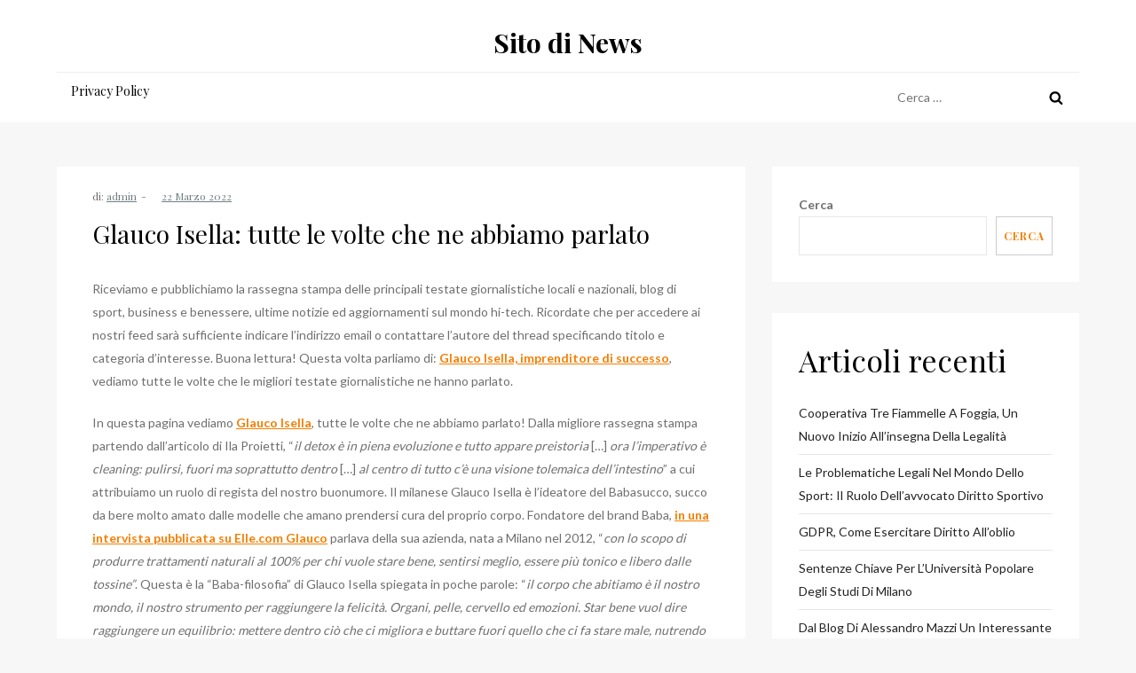

--- FILE ---
content_type: text/css
request_url: https://dundonaldbluebelljfc.com/wp-content/themes/blog-tales/style.css?ver=6.9
body_size: 9924
content:
/*!
Theme Name: Blog Tales
Theme URI: https://www.kantipurthemes.com/downloads/blog-tales
Author: Kantipur Themes
Author URI: https://www.kantipurthemes.com/
Description: Blog Tales is a simple blogging wordpress theme that can be used for blog sites like fashion blog, lifestyle blog, travel blog, nature blog, food blog etc.
Version: 1.1
Requires at least: 5.1
Requires PHP: 5.6
Tested up to: 5.8
License: GNU General Public License v2 or later
License URI: http://www.gnu.org/licenses/gpl-2.0.html
Text Domain: blog-tales
Tags: custom-background, custom-logo, custom-menu, featured-images, threaded-comments, translation-ready, one-column, two-columns, custom-header, blog, entertainment, portfolio

This theme, like WordPress, is licensed under the GPL.
Use it to make something cool, have fun, and share what you've learned with others.

Blog Tales is based on Underscores https://underscores.me/, (C) 2012-2017 Automattic, Inc.
Underscores is distributed under the terms of the GNU GPL v2 or later.

Normalizing styles have been helped along thanks to the fine work of
Nicolas Gallagher and Jonathan Neal https://necolas.github.io/normalize.css/
*/

/*--------------------------------------------------------------
>>> TABLE OF CONTENTS:
----------------------------------------------------------------
# Normalize
# Typography
# Elements
# Forms
# Navigation
	## Links
	## Menus
# Accessibility
# Alignments
# Clearings
# Widgets
# Content
	## Posts and pages
	## Comments
# Infinite scroll
# Media
	## Captions
	## Galleries
--------------------------------------------------------------*/
/*--------------------------------------------------------------
# Normalize
--------------------------------------------------------------*/
/* normalize.css v8.0.0 | MIT License | github.com/necolas/normalize.css */

/* Document
	 ========================================================================== */

/**
 * 1. Correct the line height in all browsers.
 * 2. Prevent adjustments of font size after orientation changes in iOS.
 */

html {
	line-height: 1.15; /* 1 */
	-webkit-text-size-adjust: 100%; /* 2 */
}

/* Sections
	 ========================================================================== */

/**
 * Remove the margin in all browsers.
 */

body {
	margin: 0;
}

.boxed-layout,
.frame-layout {
	background-color: #eee;
}

.boxed-layout #page,
.frame-layout #page {
    width: 90%;
    max-width: 1600px;
    margin: 0 auto;
    box-shadow: 0 0 15px rgba(0, 0, 0, 0.10);
    background-color: #f4f4f4;
}

.frame-layout #page {
	margin: 50px auto;
}

/**
 * Correct the font size and margin on `h1` elements within `section` and
 * `article` contexts in Chrome, Firefox, and Safari.
 */

h1.entry-title {
	font-size: 2em;
	margin: 0.67em 0;
}

h1 {
	font-size: 38px;
}

h2 {
	font-size: 34px;
}

h3 {
	font-size: 28px;
}

h4 {
	font-size: 24px;
}

h5 {
	font-size: 22px;
}

h6 {
	font-size: 16px;
}

/* Grouping content
	 ========================================================================== */

/**
 * 1. Add the correct box sizing in Firefox.
 * 2. Show the overflow in Edge and IE.
 */

hr {
	box-sizing: content-box; /* 1 */
	height: 0; /* 1 */
	overflow: visible; /* 2 */
}

/**
 * 1. Correct the inheritance and scaling of font size in all browsers.
 * 2. Correct the odd `em` font sizing in all browsers.
 */

pre {
	font-family: monospace, monospace; /* 1 */
	font-size: 1em; /* 2 */
}

/* Text-level semantics
	 ========================================================================== */

/**
 * Remove the gray background on active links in IE 10.
 */

a {
	background-color: transparent;
}

/**
 * 1. Remove the bottom border in Chrome 57-
 * 2. Add the correct text decoration in Chrome, Edge, IE, Opera, and Safari.
 */

abbr[title] {
	border-bottom: none; /* 1 */
	text-decoration: underline; /* 2 */
	text-decoration: underline dotted; /* 2 */
}

/**
 * Add the correct font weight in Chrome, Edge, and Safari.
 */

b,
strong {
	font-weight: bolder;
}

/**
 * 1. Correct the inheritance and scaling of font size in all browsers.
 * 2. Correct the odd `em` font sizing in all browsers.
 */

code,
kbd,
samp {
	font-family: monospace, monospace; /* 1 */
	font-size: 1em; /* 2 */
}

/**
 * Add the correct font size in all browsers.
 */

small {
	font-size: 80%;
}

/**
 * Prevent `sub` and `sup` elements from affecting the line height in
 * all browsers.
 */

sub,
sup {
	font-size: 75%;
	line-height: 0;
	position: relative;
	vertical-align: baseline;
}

sub {
	bottom: -0.25em;
}

sup {
	top: -0.5em;
}

/* Embedded content
	 ========================================================================== */

/**
 * Remove the border on images inside links in IE 10.
 */

img {
	border-style: none;
}

/* Forms
	 ========================================================================== */

/**
 * 1. Change the font styles in all browsers.
 * 2. Remove the margin in Firefox and Safari.
 */

button,
input,
optgroup,
select,
textarea {
	font-family: inherit; /* 1 */
	font-size: 100%; /* 1 */
	line-height: 1.15; /* 1 */
	margin: 0; /* 2 */
}

/**
 * Show the overflow in IE.
 * 1. Show the overflow in Edge.
 */

button,
input { /* 1 */
	overflow: visible;
}

/**
 * Remove the inheritance of text transform in Edge, Firefox, and IE.
 * 1. Remove the inheritance of text transform in Firefox.
 */

button,
select { /* 1 */
	text-transform: none;
}

/**
 * Correct the inability to style clickable types in iOS and Safari.
 */

button,
[type="button"],
[type="reset"],
[type="submit"] {
	-webkit-appearance: button;
}

/**
 * Remove the inner border and padding in Firefox.
 */

button::-moz-focus-inner,
[type="button"]::-moz-focus-inner,
[type="reset"]::-moz-focus-inner,
[type="submit"]::-moz-focus-inner {
	border-style: none;
	padding: 0;
}

/**
 * Restore the focus styles unset by the previous rule.
 */

button:-moz-focusring,
[type="button"]:-moz-focusring,
[type="reset"]:-moz-focusring,
[type="submit"]:-moz-focusring {
	outline: 1px dotted ButtonText;
}

/**
 * Correct the padding in Firefox.
 */

fieldset {
	padding: 0.35em 0.75em 0.625em;
}

/**
 * 1. Correct the text wrapping in Edge and IE.
 * 2. Correct the color inheritance from `fieldset` elements in IE.
 * 3. Remove the padding so developers are not caught out when they zero out
 *		`fieldset` elements in all browsers.
 */

legend {
	box-sizing: border-box; /* 1 */
	color: inherit; /* 2 */
	display: table; /* 1 */
	max-width: 100%; /* 1 */
	padding: 0; /* 3 */
	white-space: normal; /* 1 */
}

/**
 * Add the correct vertical alignment in Chrome, Firefox, and Opera.
 */

progress {
	vertical-align: baseline;
}

/**
 * Remove the default vertical scrollbar in IE 10+.
 */

textarea {
	overflow: auto;
}

/**
 * 1. Add the correct box sizing in IE 10.
 * 2. Remove the padding in IE 10.
 */

[type="checkbox"],
[type="radio"] {
	box-sizing: border-box; /* 1 */
	padding: 0; /* 2 */
}

/**
 * Correct the cursor style of increment and decrement buttons in Chrome.
 */

[type="number"]::-webkit-inner-spin-button,
[type="number"]::-webkit-outer-spin-button {
	height: auto;
}

/**
 * 1. Correct the odd appearance in Chrome and Safari.
 * 2. Correct the outline style in Safari.
 */

[type="search"] {
	-webkit-appearance: textfield; /* 1 */
	outline-offset: -2px; /* 2 */
}

/**
 * Remove the inner padding in Chrome and Safari on macOS.
 */

[type="search"]::-webkit-search-decoration {
	-webkit-appearance: none;
}

/**
 * 1. Correct the inability to style clickable types in iOS and Safari.
 * 2. Change font properties to `inherit` in Safari.
 */

::-webkit-file-upload-button {
	-webkit-appearance: button; /* 1 */
	font: inherit; /* 2 */
}

/* Interactive
	 ========================================================================== */

/*
 * Add the correct display in Edge, IE 10+, and Firefox.
 */

details {
	display: block;
}

/*
 * Add the correct display in all browsers.
 */

summary {
	display: list-item;
}

/* Misc
	 ========================================================================== */

/**
 * Add the correct display in IE 10+.
 */

template {
	display: none;
}

/**
 * Add the correct display in IE 10.
 */

[hidden] {
	display: none;
}

/*--------------------------------------------------------------
# Typography
--------------------------------------------------------------*/
body,
button,
input,
select,
optgroup,
textarea {
	color: #6f6f6f;
	font-size: 14px;
	line-height: 26px;
	font-family: 'Lato', sans-serif;
}

h1, h2, h3, h4, h5, h6 {
	margin: 0 0 16px;
    line-height: 1.4;
	clear: both;
	color: #000;
	font-weight: 400;
	font-family: 'Playfair Display', serif;
}

p {
	margin: 0 0 1.5em;
}

p:last-child {
	margin: 0;
}

dfn, cite, em, i {
	font-style: italic;
}

blockquote {
	margin: 0 1.5em;
    padding: 15px;
}

address {
	margin: 0 0 1.5em;
}

pre {
	background: #eee;
	font-family: "Courier 10 Pitch", Courier, monospace;
	font-size: 15px;
	font-size: 0.9375rem;
	line-height: 1.6;
	margin-bottom: 1.6em;
	max-width: 100%;
	overflow: auto;
	padding: 1.6em;
}

code, kbd, tt, var {
	font-family: Monaco, Consolas, "Andale Mono", "DejaVu Sans Mono", monospace;
	font-size: 15px;
	font-size: 0.9375rem;
}

abbr, acronym {
	border-bottom: 1px dotted #666;
	cursor: help;
}

mark, ins {
	background: #fff9c0;
}

big {
	font-size: 125%;
}

/*--------------------------------------------------------------
# Elements
--------------------------------------------------------------*/
html {
	box-sizing: border-box;
}

*,
*:before,
*:after {
	/* Inherit box-sizing to make it easier to change the property for components that leverage other behavior; see https://css-tricks.com/inheriting-box-sizing-probably-slightly-better-best-practice/ */
	box-sizing: inherit;
}

body {
	background: #f7f7f7;
    overflow-x: hidden;
}

hr {
	background-color: #ccc;
	border: 0;
	height: 1px;
	margin-bottom: 1.5em;
}

ul, ol {
	margin: 0 0 1.5em 0;
    padding-left: 1.5em;
}

ul {
	list-style: disc;
}

ol {
	list-style: decimal;
}

li > ul,
li > ol {
	margin-bottom: 0;
	margin-left: 1.5em;
}

dt {
	font-weight: bold;
}

dd {
	margin: 0 1.5em 1.5em;
}

img {
	height: auto;
	max-width: 100%;
	display: inline-block;
    vertical-align: middle;
}

figure {
	margin: 1em 0;
	/* Extra wide images within figure tags don't overflow the content area. */
}

table {
	margin: 0 0 1.5em;
	width: 100%;
  	border-collapse: collapse;
}

table, td, th {  
  border: 1px solid #ddd;
  text-align: left;
}

th, td {
  padding: 15px;
}

/*--------------------------------------------------------------
# Forms
--------------------------------------------------------------*/
button,
input[type="button"],
input[type="reset"],
input[type="submit"],
.btn,
.reply a {
	position: relative;
    background-color: transparent;
    font-size: 12px;
    line-height: 42px;
    font-weight: 600;
    color: #f47e00;
    border: 1px solid #f47e00;
    text-transform: uppercase;
    letter-spacing: 0.10em;
    display: inline-block;
    vertical-align: middle;
    padding: 11px 18px;
    line-height: 1.3;
    cursor: pointer;
    border-radius: 0;
    font-family: 'Playfair Display', serif;
    -webkit-transition: all 0.3s cubic-bezier(0.4, 0, 1, 1);
    -moz-transition: all 0.3s cubic-bezier(0.4, 0, 1, 1);
    -ms-transition: all 0.3s cubic-bezier(0.4, 0, 1, 1);
    -o-transition: all 0.3s cubic-bezier(0.4, 0, 1, 1);
    transition: all 0.3s cubic-bezier(0.4, 0, 1, 1);
}

button:hover,
input[type="button"]:hover,
input[type="reset"]:hover,
input[type="submit"]:hover,
.btn:hover,
.btn:focus,
.reply a:hover,
.reply a:focus {
	background-color: #f47e00;
    color: #fff;
}

button:active, 
button:focus,
input[type="button"]:active,
input[type="button"]:focus,
input[type="reset"]:active,
input[type="reset"]:focus,
input[type="submit"]:active,
input[type="submit"]:focus {
	background-color: #f47e00;
    color: #fff;
    outline: thin dotted;
}

input[type="text"],
input[type="email"],
input[type="url"],
input[type="password"],
input[type="search"],
input[type="number"],
input[type="tel"],
input[type="range"],
input[type="date"],
input[type="month"],
input[type="week"],
input[type="time"],
input[type="datetime"],
input[type="datetime-local"],
input[type="color"],
textarea {
	color: #666;
    border: 1px solid #e7e7e7;
    padding: 8px 12px;
    border-radius: 0;
    display: inline-block;
    vertical-align: middle;
}

input[type="text"]:focus,
input[type="email"]:focus,
input[type="url"]:focus,
input[type="password"]:focus,
input[type="search"]:focus,
input[type="number"]:focus,
input[type="tel"]:focus,
input[type="range"]:focus,
input[type="date"]:focus,
input[type="month"]:focus,
input[type="week"]:focus,
input[type="time"]:focus,
input[type="datetime"]:focus,
input[type="datetime-local"]:focus,
input[type="color"]:focus,
textarea:focus {
	color: #111;
	outline: thin dotted;
	border-color: #f47e00;
}

select {
	border: 1px solid #ccc;
}

select:focus {
    outline: thin dotted;
}

textarea {
	width: 100%;
}

/*--------------------------------------------------------------
# Navigation
--------------------------------------------------------------*/
/*--------------------------------------------------------------
## Links
--------------------------------------------------------------*/
a {
	color: #f47e00;
}

a:hover, 
a:focus, 
a:active {
	color: #000;
}

a:focus {
	outline: thin dotted;
}

a:hover, 
a:active {
	outline: 0;
}

/*--------------------------------------------------------------
## Underline Links
--------------------------------------------------------------*/
#masthead a,
#footer-widgets ul li a,
#secondary ul li a {
	text-decoration: none;
}

/*--------------------------------------------------------------
## Menus
--------------------------------------------------------------*/
#masthead {
    background-color: #fff;
    position: relative;
    z-index: 10;
}

.site-branding {
    padding: 15px 0;
    text-align: center;
    border-bottom: 1px solid #eee;
}

.site-branding-logo {
    margin: 15px 0;
}

.site-branding-logo img {
    max-height: 125px;
    width: auto;
}

.site-title {
    font-size: 24px;
    margin: 0 0 2px;
    line-height: 1.2;
    font-weight: 600;
    font-family: 'Playfair Display', serif;
}

.site-title a {
	color: #000;
}

.site-title a:hover,
.site-title a:focus {
	color: #f47e00; 
}

.site-description {
    margin: 0;
    color: #000;
    font-size: 16px;
    font-family: 'Playfair Display', serif;
}

.navigation-menu .search-form {
    position: absolute;
    float: right;
    top: 0;
    right: 0;
}

.navigation-menu .search-form input[type="search"] {
	width: 100%;
    border: none;
    padding: 15px 55px 15px 10px;
}

.navigation-menu .search-form .search-submit {
    border: none;
    position: absolute;
    top: 0;
    right: 0;
    height: 56px;
}

.navigation-menu {
	display: block;
	width: 100%;
	position: relative;
}

.navigation-menu ul {
	display: none;
	list-style: none;
	margin: 0;
	padding-left: 0;
}

ul.nav-menu {
    border-top: 1px solid rgba(0, 0, 0, 0.10);
    clear: both;
}

.navigation-menu .nav-menu ul {
	display: none;
}

.navigation-menu ul ul {
    padding-left: 20px;
}

.navigation-menu li {
	position: relative;
	-webkit-transition: all 0.1s ease-in-out;
    -moz-transition: all 0.1s ease-in-out;
    -ms-transition: all 0.1s ease-in-out;
    -o-transition: all 0.1s ease-in-out;
    transition: all 0.1s ease-in-out;
}

.navigation-menu a {
	font-size: 14px;
	display: block;
    padding: 10px 0;
    color: #000;
    border-bottom: 1px solid rgba(0, 0, 0, 0.10);
    font-weight: 500;
    font-family: 'Playfair Display', serif;
}

.navigation-menu .nav-menu > li > a {
	text-transform: uppercase;
}

.navigation-menu .nav-menu > li:last-child > a {
    border-bottom: none;
}

#site-navigation.navigation-menu .nav-menu > a {
    text-transform: uppercase;
}

.navigation-menu li.current-menu-item > a,
.navigation-menu .nav-menu > li:hover > a,
.navigation-menu .nav-menu > li.focus > a,
.navigation-menu .nav-menu > li > a:hover,
.navigation-menu .nav-menu > li > a:focus {
    color: #f47e00;
}

.navigation-menu li a svg {
    display: none;
    fill: #949393;
    margin-left: 5px;
}

.navigation-menu a:hover,
.navigation-menu a:focus,
.navigation-menu li:hover > a {
	color: #f47e00;
}

.navigation-menu .nav-menu > li > a:hover svg,
.navigation-menu .nav-menu > li > a:focus svg,
.navigation-menu .nav-menu > li:hover > a svg {
	fill: #f47e00;
}

.menu-toggle,
.navigation-menu.toggled ul {
	display: block;
}

.menu-toggle {
    margin: 0 auto;
    padding: 12px 15px;
    line-height: 28px;
    color: #f47e00;
    width: 100%;
    font-size: 14px;
    border: none;
    float: left;
    width: auto;
    position: relative;
    z-index: 1;
}

.menu-toggle:hover,
.menu-toggle:focus {
    background-color: transparent;
    color: #f47e00;
}

.menu-toggle svg {
	fill: #f47e00;
	width: 20px;
	height: 20px;
}

.menu-toggle .icon-close,
.menu-toggle.active .icon-bars {
    display: none;
}

.menu-toggle.active .icon-close {
    display: inline-block;
}

.primary-menu-label {
    display: none;
}

.dropdown-toggle {
    position: absolute;
    top: 0;
    right: 0;
    width: 50px;
    height: 48px;
    padding: 0;
    border-radius: 0;
    background-color: transparent;
    border: none;
}

svg {
    width: 16px;
    height: 16px;
    display: inline-block;
    vertical-align: middle;
}

.site-main .comment-navigation, 
.site-main .posts-navigation, 
.site-main .post-navigation {
	margin: 1.5em 0;
    background-color: #fff;
    padding: 15px 25px;
}

.comment-navigation .nav-previous,
.posts-navigation .nav-previous,
.post-navigation .nav-previous {
	float: left;
	width: 50%;
}

.comment-navigation .nav-next,
.posts-navigation .nav-next,
.post-navigation .nav-next {
	float: right;
	text-align: right;
	width: 50%;
}

.site-main .comment-navigation a, 
.site-main .posts-navigation a, 
.site-main .post-navigation a {
	color: #000;
}

.site-main .comment-navigation a:hover, 
.site-main .posts-navigation a:hover, 
.site-main .post-navigation a:hover,
.site-main .comment-navigation a:focus, 
.site-main .posts-navigation a:focus, 
.site-main .post-navigation a:focus {
	color: #f47e00;
}

.nav-subtitle {
    display: block;
}

.nav-previous .nav-title-icon-wrapper {
    margin-right: 10px;
}

.nav-next .nav-title-icon-wrapper {
    margin-left: 10px;
}

.navigation.pagination .page-numbers {
    width: 40px;
    height: 40px;
    display: inline-block;
    background-color: #fff;
    border: 1px solid rgba(0, 0, 0, 0.10);
    text-align: center;
    line-height: 40px;
    margin-right: 5px;
    color: #000;
}

.navigation.pagination .page-numbers.prev svg,
.navigation.pagination .page-numbers.next svg {
	position: relative;
	top: -2px;
}

.navigation.pagination .page-numbers.current,
.navigation.pagination .page-numbers:hover,
.navigation.pagination .page-numbers:focus {
    background-color: #f47e00;
    border-color: #f47e00;
    color: #fff;
}

.navigation.pagination .page-numbers.prev:hover svg,
.navigation.pagination .page-numbers.next:hover svg,
.navigation.pagination .page-numbers.prev:focus svg,
.navigation.pagination .page-numbers.next:focus svg {
	fill: #fff;
}

.post-navigation .nav-previous a:hover svg,
.post-navigation .nav-previous a:focus svg,
.post-navigation .nav-next a:hover svg,
.post-navigation .nav-next a:focus svg {
    fill: #f47e00;
}

.navigation.pagination {
    margin-top: 50px;
    text-align: center;
}

/*--------------------------------------------------------------
# Accessibility
--------------------------------------------------------------*/
/* Text meant only for screen readers. */
.screen-reader-text {
	border: 0;
	clip: rect(1px, 1px, 1px, 1px);
	clip-path: inset(50%);
	height: 1px;
	margin: -1px;
	overflow: hidden;
	padding: 0;
	position: absolute !important;
	width: 1px;
	word-wrap: normal !important; /* Many screen reader and browser combinations announce broken words as they would appear visually. */
}

.screen-reader-text:focus {
	background-color: #f1f1f1;
	border-radius: 3px;
	box-shadow: 0 0 2px 2px rgba(0, 0, 0, 0.6);
	clip: auto !important;
	clip-path: none;
	color: #21759b;
	display: block;
	font-size: 14px;
	font-size: 0.875rem;
	font-weight: bold;
	height: auto;
	left: 5px;
	line-height: normal;
	padding: 15px 23px 14px;
	text-decoration: none;
	top: 5px;
	width: auto;
	z-index: 100000;
	/* Above WP toolbar. */
}

/* Do not show the outline on the skip link target. */
#content[tabindex="-1"]:focus {
	outline: 0;
}

/*--------------------------------------------------------------
# Alignments
--------------------------------------------------------------*/
.alignleft {
	display: inline;
	float: left;
	margin-right: 1.5em;
}

.alignright {
	display: inline;
	float: right;
	margin-left: 1.5em;
}

.aligncenter {
	clear: both;
	display: block;
	margin-left: auto;
	margin-right: auto;
}

/*--------------------------------------------------------------
# Clearings
--------------------------------------------------------------*/
.clear:before,
.clear:after,
.entry-content:before,
.entry-content:after,
.comment-content:before,
.comment-content:after,
.site-header:before,
.site-header:after,
.site-content:before,
.site-content:after,
.site-footer:before,
.site-footer:after,
.container:before,
.container:after,
.site-main .comment-navigation:before, 
.site-main .posts-navigation:before, 
.site-main .post-navigation:before,
.site-main .comment-navigation:after, 
.site-main .posts-navigation:after, 
.site-main .post-navigation:after,
.blog-archive:before,
.blog-archive:after {
	content: "";
	display: table;
	table-layout: fixed;
}

.clear:after,
.entry-content:after,
.comment-content:after,
.site-header:after,
.site-content:after,
.site-footer:after,
.container:before,
.container:after,
.site-main .comment-navigation:before, 
.site-main .posts-navigation:before, 
.site-main .post-navigation:before,
.site-main .comment-navigation:after, 
.site-main .posts-navigation:after, 
.site-main .post-navigation:after,
.blog-archive:before,
.blog-archive:after {
	clear: both;
}

/*--------------------------------------------------------------
# Widgets
--------------------------------------------------------------*/
.widget {
	position: relative;
	margin: 0 0 1.5em;
	/* Make sure select elements fit in widgets. */
}

.widget:last-child {
	margin-bottom: 0;
}

.widget select {
	max-width: 100%;
	width: 100%;
	padding: 10px;
}

.widget_search form.search-form {
    position: relative;
}

.widget_search input[type="search"] {
	width: 100%;
}

.widget_search input[type="submit"] {
    position: absolute;
    top: 0;
    right: 0;
    margin: 0;
    padding: 8px 15px;
    background-color: #f47e00;
    color: #fff;
    line-height: 28px;
    font-size: 12px;
}

.widget_search input[type="submit"]:hover,
.widget_search input[type="submit"]:focus {
    border-color: #444;
    background-color: #444;
	color: #fff;
}

.widget ul {
    list-style: none;
    padding: 0;
    margin: 0;
}

.widget ul ul {
    padding-left: 1em;
}

#secondary .widget {
    background-color: #fff;
    padding: 30px;
}

#secondary .widget:not(:last-child),
#footer-widgets .widget:not(:last-child) {
    margin-bottom: 35px;
}

#secondary ul li,
#footer-widgets ul li {
    border-bottom: 1px solid #e7e7e7;
    display: block;
    padding: 7px 0;
}

#secondary ul li:last-child,
#footer-widgets ul li:last-child {
	border-bottom: none;
}

#secondary ul li a,
#footer-widgets ul li a {
    display: inline-block;
    text-transform: capitalize;
}

#footer-widgets ul li {
    border-bottom-color: rgba(255, 255, 255, 0.15);
}

#secondary a {
	color: #232323;
}

#secondary a:hover,
#secondary a:focus {
	color: #f47e00;
}

.tagcloud a {
    font-size: 16px !important;
    color: #717e81 !important;
    border: 1px solid rgba(0, 0, 0, 0.10);
    padding: 5px 10px;
    line-height: 1;
    display: inline-block;
    margin-right: 5px;
    margin-bottom: 5px;
}

.tagcloud a:hover,
.tagcloud a:focus {
    background-color: #f47e00;
    border-color: #f47e00;
    color: #fff !important;
}

.widget_recent_entries span {
    display: block;
}

.wp-block-latest-comments__comment-author, 
.wp-block-latest-comments__comment-link {
	font-weight: 400;
}

/*--------------------------------------------------------------
# Content
--------------------------------------------------------------*/
/*--------------------------------------------------------------
## Posts and pages
--------------------------------------------------------------*/
.sticky {
	display: block;
}

.updated:not(.published) {
	display: none;
}

.page-content,
.entry-content,
.entry-summary {
	margin: 0;
}

.page-links {
	clear: both;
	margin: 0 0 1.5em;
}

.error404 #primary,
.has-sidebar.error404 #primary {
    width: 100%;
    float: none;
    padding: 0;
    text-align: center;
}

.error-404.not-found .title {
    font-size: 150px;
    font-weight: bold;
    line-height: 1;
    color: #f47e00;
}

.error-404.not-found input.search-field {
    min-width: 300px;
    display: block;
    margin: 0 auto 20px;
}

.has-sidebar.no-sidebar #primary {
    width: 100%;
    float: none;
    padding-left: 0;
    padding-right: 0;
}

.has-sidebar.no-sidebar #secondary {
    display: none;
}

/*--------------------------------------------------------------
## Comments
--------------------------------------------------------------*/
.comment-content a {
	word-wrap: break-word;
}

.bypostauthor {
	display: block;
}

.comment-form input[type="text"],
.comment-form input[type="email"],
.comment-form input[type="url"] {
    width: 100%;
}

.comment-form input[type="checkbox"] {
	margin-right: 10px;
    display: inline-block;
    vertical-align: middle;
}

.comments-title,
.comment-reply-title {
    font-size: 32px;
    font-weight: 600;
    margin-top: 15px;
    display: inline-block;
    width: 100%;
}

.comments-title {
    margin-bottom: 25px;
}

.comment-author.vcard img {
    width: 60px;
    height: 60px;
    margin-right: 15px;
    float: left;
    border-radius: 50%;
    object-fit: cover;
}

#comments > ol.comment-list {
    margin-left: 0;
    padding-left: 0;
}

#comments ol.comment-list {
	list-style: none;
}

#comments ol.comment-list article {
    background-color: #fff;
    padding: 20px;
    margin-bottom: 20px;
}

.comment-content {
    display: table-cell;
}

.reply {
    margin: 10px 0 0;
    text-align: right;    
}

.form-submit {
    margin-bottom: 0;
}

.has-sidebar #primary {
    margin-bottom: 50px;
}

/*--------------------------------------------------------------
# Infinite scroll
--------------------------------------------------------------*/
/* Globally hidden elements when Infinite Scroll is supported and in use. */
.infinite-scroll .posts-navigation,
.infinite-scroll.neverending .site-footer {
	/* Theme Footer (when set to scrolling) */
	display: none;
}

/* When Infinite Scroll has reached its end we need to re-display elements that were hidden (via .neverending) before. */
.infinity-end.neverending .site-footer {
	display: block;
}

/*--------------------------------------------------------------
# Media
--------------------------------------------------------------*/
.page-content .wp-smiley,
.entry-content .wp-smiley,
.comment-content .wp-smiley {
	border: none;
	margin-bottom: 0;
	margin-top: 0;
	padding: 0;
}

/* Make sure embeds and iframes fit their containers. */
embed,
iframe,
object {
	max-width: 100%;
}

/* Make sure logo link wraps around logo image. */
.custom-logo-link {
	display: inline-block;
}

/*--------------------------------------------------------------
## Captions
--------------------------------------------------------------*/
.wp-caption {
	margin-bottom: 1.5em;
	max-width: 100%;
}

.wp-caption img[class*="wp-image-"] {
	display: block;
	margin-left: auto;
	margin-right: auto;
}

.wp-caption .wp-caption-text {
	margin: 0.8075em 0;
}

.wp-caption-text {
	text-align: center;
}

/*--------------------------------------------------------------
## Galleries
--------------------------------------------------------------*/
.gallery {
	margin: -5px;
}

.gallery-item {
	display: inline-block;
	text-align: center;
	vertical-align: top;
	width: 100%;
	padding: 5px;
	margin: 0;
}

.gallery-columns-2 .gallery-item {
	max-width: 50%;
}

.gallery-columns-3 .gallery-item {
	max-width: 33.33%;
}

.gallery-columns-4 .gallery-item {
	max-width: 25%;
}

.gallery-columns-5 .gallery-item {
	max-width: 20%;
}

.gallery-columns-6 .gallery-item {
	max-width: 16.66%;
}

.gallery-columns-7 .gallery-item {
	max-width: 14.28%;
}

.gallery-columns-8 .gallery-item {
	max-width: 12.5%;
}

.gallery-columns-9 .gallery-item {
	max-width: 11.11%;
}

.gallery-caption {
	display: block;
}

.columns-1,
.columns-2,
.columns-3,
.columns-4,
.columns-5 {
	margin: 0 -10px;
}

.columns-1 article,
.columns-2 article,
.columns-3 article,
.columns-4 article,
.columns-5 article {
	padding: 0 15px;
	margin-bottom: 30px;
}

/*--------------------------------------------------------------
## Container
--------------------------------------------------------------*/
.container {
	width: 90%;
	max-width: 1200px;
	margin: 0 auto;
}

#content-wrap {
    padding: 50px 0;
}

/*--------------------------------------------------------------
# Custom Header
--------------------------------------------------------------*/
#wp-custom-header {
    text-align: center;
}

.custom-header-media {
    position: relative;
}

#wp-custom-header img {
	width: 100%;
}

.home.has-header-video #wp-custom-header {
    position: relative;
    padding-bottom: 56.25%;
    height: 0;
}

.home.has-header-video #wp-custom-header video,
.home.has-header-video #wp-custom-header iframe {
    position: absolute;
    top: 0;
    left: 0;
    width: 100%;
    height: 100%;
}

#wp-custom-header-video-button {
    position: absolute;
    top: 50%;
    left: 25px;
    width: 50px;
    height: 50px;
    text-align: center;
    border-color: #fff;
    border-radius: 80px;
    white-space: nowrap;
    overflow: hidden;
    background-color: #fff;
    color: #fff;
    -webkit-transform: translateY(-50%);
    -moz-transform: translateY(-50%);
    -ms-transform: translateY(-50%);
    -o-transform: translateY(-50%);
    transform: translateY(-50%);
}
#wp-custom-header-video-button:before {
    content: "";
    width: 0;
    height: 0;
    border-top: 10px solid transparent;
    border-bottom: 10px solid transparent;
    border-left: 15px solid #f47e00;
    display: inline-block;
    margin-left: 2px;
    margin-top: 4px;
}

#wp-custom-header-video-button.wp-custom-header-video-pause:before {
	opacity: 0;
	visibility: hidden;
}

#wp-custom-header-video-button.wp-custom-header-video-pause:after {
    content: "";
    display: inline-block;
    width: 15px;
    height: 20px;
    background: #f47e00;
    position: absolute;
    left: 0;
    right: 0;
    margin: auto;
    top: 14px;
    border-left: 5px solid #f47e00;
    box-shadow: inset 5px 0 0 0 #fff;
}

.page-header {
    margin-bottom: 25px;
    text-align: center;
}

.page-title {
    margin-bottom: 0;
    font-weight: 600;
    font-size: 32px;
}

.home .page-header, 
.blog .page-header {
    display: none;
}

.search-no-results .blog-archive.grid.columns-5.clear {
    height: auto !important;
}

.no-results.not-found {
    text-align: center;
}

/*--------------------------------------------------------------
# Blog / Archive Posts
--------------------------------------------------------------*/
.blog-post-item {
    background-color: #fff;
}

.entry-title {
    font-weight: 500;
    margin-bottom: 7px;
    font-size: 20px;
}

.posted-on a {
    color: #717e81;
}

.entry-title a,
.comments-link a {
    color: #000;
}

.category-meta {
    display: block;
    margin-bottom: 5px;
}

.disable-post-category .category-meta,
.disable-post-author .byline,
.disable-post-date .posted-on {
    display: none;
}

.cat-links a {
    position: relative;
    text-transform: uppercase;
    font-size: 12px;
    visibility: visible;
    display: inline-block;
    line-height: 1.3;
    color: #000;
}

.cat-links a:hover,
.cat-links a:focus {
	color: #f47e00;
}

.entry-title a:hover,
.entry-title a:focus,
.posted-on a:hover,
.posted-on a:focus,
.comments-link a:hover,
.comments-link a:focus {
    color: #f47e00;
}

.blog-archive.grid.columns-5 article {
    margin-bottom: 20px;
}

.blog-archive article:last-child {
    margin-bottom: 0;
}

.featured-image {
    position: relative;
}

body:not(.single) .blog-archive article:not(.has-post-thumbnail) .featured-image {
	display: none;
}

.blog-archive .entry-container {
    padding: 20px;
    text-align: center;
}

.blog-post-item .entry-title {
    margin-bottom: 10px;
    font-size: 20px;
    font-weight: 500;
}

.single-page-wrapper .entry-content {
    padding: 30px;
    background-color: #fff;
}

.single-post-wrap .blog-post-item .entry-title {
    font-size: 28px;
    margin: 0;
}

.blog-post-item .entry-content {
    padding-bottom: 20px;
    margin-bottom: 15px;
    font-size: 14px;
    line-height: 26px;
    border-bottom: 1px solid #ededed;
}

.blog-post-item .entry-meta {
    font-size: 12px;
    display: flex;
    align-items: center;
    justify-content: space-between;
    font-family: 'Playfair Display', serif;
}

.blog-post-item .entry-meta a {
    color: #717e81;
}

.blog-post-item .entry-meta a:hover,
.blog-post-item .entry-meta a:focus {
	color: #000;
}

.blog-post-item .entry-meta > span:not(:last-child) {
	margin-right: 10px;
}

.posted-on {
    color: #666;
    visibility: hidden;
}

.posted-on a {
	visibility: visible;
}

.posted-on a {
    margin-left: -70px;
}

.byline a:focus:before {
	opacity: 1;
}

.read-more a {
    text-transform: uppercase;
    font-family: 'Playfair Display', serif;
    font-size: 12px;
    font-weight: 600;
    letter-spacing: 0.05em;
}

.read-more a:after {
    content: "";
    width: 30px;
    height: 1px;
    background-color: #f47e00;
    display: inline-block;
    vertical-align: middle;
    margin-left: 7px;
}

/*--------------------------------------------------------------
# Single Posts
--------------------------------------------------------------*/
.single-post-wrap .entry-footer .tags-links,
.single-post-wrap .entry-footer .tags-links a {
    color: #717e81;
}

.logged-in-as a {
    color: #000;
}

.single-post-wrap .entry-footer .tags-links a:hover,
.single-post-wrap .entry-footer .tags-links a:focus,
.logged-in-as a:hover,
.logged-in-as a:focus {
	color: #f47e00;
}

.single .entry-footer > span {
	display: block;
}

.single .entry-footer span.cat-links {
    margin-bottom: 10px;
}

.single .blog-post-item {
    padding: 20px 0;
}

.single .blog-post-item .entry-meta,
.single .blog-post-item .entry-header,
.single .blog-post-item .entry-content,
.single .blog-post-item .entry-footer {
	padding: 0 40px;
}

.single .blog-post-item .entry-meta {
    display: block;
    margin-bottom: 10px;
}

.single .blog-post-item .entry-meta > span:not(:last-child):after {
    content: "-";
    margin: 0 5px;
}

.single .blog-post-item .entry-content {
    margin-bottom: 0;
    padding: 30px 40px 25px;
}

.single .blog-post-item .entry-footer {
    margin-bottom: 0;
    padding-top: 15px;
}

/*--------------------------------------------------------------
# Footer Widgets
--------------------------------------------------------------*/
#colophon {
    background-color: #1d2024;
}

#footer-widgets {
    padding: 60px 0;
}

#footer-widgets h1,
#footer-widgets h2,
#footer-widgets h3,
#footer-widgets h4,
#footer-widgets h5,
#footer-widgets h6 {
	color: #fff;
}

#footer-widgets .widget-area {
	margin: 0 -30px;
}

#footer-widgets .widget-column {
    text-align: center;
    padding: 0 30px;
    margin-bottom: 30px;
}

#footer-widgets .widget-column:last-child {
	margin-bottom: 0;
}

#footer-widgets .widget-title {
    color: #fff;
    text-transform: uppercase;
    font-size: 18px;
    font-weight: 600;
    letter-spacing: 0.05em;
    position: relative;
    display: inline-block;
    margin-bottom: 25px;
    padding-bottom: 20px;
}

#secondary .widget-title {
	text-transform: uppercase;
    font-size: 20px;
    font-weight: 600;
    letter-spacing: 0.05em;
    margin-bottom: 10px;
}

#footer-widgets .widget-title:after {
    content: "";
    position: absolute;
    background-color: #f47e00;
    width: 50px;
    height: 3px;
    left: 50%;
    bottom: 0;
    -webkit-transform: translateX(-50%);
    -moz-transform: translateX(-50%);
    -ms-transform: translateX(-50%);
    -o-transform: translateX(-50%);
    transform: translateX(-50%);
}

#colophon, 
#colophon a {
    color: #ccc;
}

#colophon a:hover,
#colophon a:focus {
	color: #f47e00;
}

#colophon .tagcloud a {
    border-color: rgba(255, 255, 255, 0.10);
    color: #ccc !important;
}

#colophon .tagcloud a:hover,
#colophon .tagcloud a:focus {
	color: #fff !important;
}

.site-info {
    border-top: 1px solid rgba(255, 255, 255, 0.15);
    padding: 15px 0;
    text-align: center;
}

.to-top {
    width: 40px;
    height: 40px;
    background-color: #f47e00;
    position: fixed;
    bottom: -100px;
    right: 15px;
    z-index: 1;
    -webkit-transition: all .7s ease-in-out;
    -moz-transition: all .7s ease-in-out;
    -o-transition: all .7s ease-in-out;
    -ms-transition: all .7s ease-in-out;
    transition: all .7s ease-in-out;
}

.to-top:hover,
.to-top:focus {
	background-color: #000;
}

.to-top:before {
    content: "";
    width: 0;
    height: 0;
    border-left: 7px solid transparent;
    border-right: 7px solid transparent;
    border-bottom: 7px solid #fff;
    position: absolute;
    top: 17px;
    text-align: center;
    left: 0;
    right: 0;
    margin: auto;
}

/*--------------------------------------------------------------
# Typography Options
--------------------------------------------------------------*/
.header-font-1 h1,
.header-font-1 h2,
.header-font-1 h3,
.header-font-1 h4,
.header-font-1 h5,
.header-font-1 h6,
.header-font-1 button,
.header-font-1 input[type="button"],
.header-font-1 input[type="reset"],
.header-font-1 input[type="submit"],
.header-font-1 .btn,
.header-font-1 .reply a,
.header-font-1 .blog-post-item .entry-meta,
.header-font-1 .read-more a {
    font-family: 'Raleway', sans-serif;
}

.header-font-2 h1,
.header-font-2 h2,
.header-font-2 h3,
.header-font-2 h4,
.header-font-2 h5,
.header-font-2 h6,
.header-font-2 button,
.header-font-2 input[type="button"],
.header-font-2 input[type="reset"],
.header-font-2 input[type="submit"],
.header-font-2 .btn,
.header-font-2 .reply a,
.header-font-2 .blog-post-item .entry-meta,
.header-font-2 .read-more a {
    font-family: 'Poppins', sans-serif;
}

.header-font-3 h1,
.header-font-3 h2,
.header-font-3 h3,
.header-font-3 h4,
.header-font-3 h5,
.header-font-3 h6,
.header-font-3 button,
.header-font-3 input[type="button"],
.header-font-3 input[type="reset"],
.header-font-3 input[type="submit"],
.header-font-3 .btn,
.header-font-3 .reply a,
.header-font-3 .blog-post-item .entry-meta,
.header-font-3 .read-more a {
    font-family: 'Roboto', sans-serif;
}

.header-font-4 h1,
.header-font-4 h2,
.header-font-4 h3,
.header-font-4 h4,
.header-font-4 h5,
.header-font-4 h6,
.header-font-4 button,
.header-font-4 input[type="button"],
.header-font-4 input[type="reset"],
.header-font-4 input[type="submit"],
.header-font-4 .btn,
.header-font-4 .reply a,
.header-font-4 .blog-post-item .entry-meta,
.header-font-4 .read-more a {
    font-family: 'Open Sans', sans-serif;
}

.header-font-5 h1,
.header-font-5 h2,
.header-font-5 h3,
.header-font-5 h4,
.header-font-5 h5,
.header-font-5 h6,
.header-font-5 button,
.header-font-5 input[type="button"],
.header-font-5 input[type="reset"],
.header-font-5 input[type="submit"],
.header-font-5 .btn,
.header-font-5 .reply a,
.header-font-5 .blog-post-item .entry-meta,
.header-font-5 .read-more a {
    font-family: 'Lato', sans-serif;
}

.header-font-6 h1,
.header-font-6 h2,
.header-font-6 h3,
.header-font-6 h4,
.header-font-6 h5,
.header-font-6 h6,
.header-font-6 button,
.header-font-6 input[type="button"],
.header-font-6 input[type="reset"],
.header-font-6 input[type="submit"],
.header-font-6 .btn,
.header-font-6 .reply a,
.header-font-6 .blog-post-item .entry-meta,
.header-font-6 .read-more a {
    font-family: 'Ubuntu', sans-serif;
}

.header-font-7 h1,
.header-font-7 h2,
.header-font-7 h3,
.header-font-7 h4,
.header-font-7 h5,
.header-font-7 h6,
.header-font-7 button,
.header-font-7 input[type="button"],
.header-font-7 input[type="reset"],
.header-font-7 input[type="submit"],
.header-font-7 .btn,
.header-font-7 .reply a,
.header-font-7 .blog-post-item .entry-meta,
.header-font-7 .read-more a {
    font-family: 'Montserrat', sans-serif;
}

.header-font-8 h1,
.header-font-8 h2,
.header-font-8 h3,
.header-font-8 h4,
.header-font-8 h5,
.header-font-8 h6,
.header-font-8 button,
.header-font-8 input[type="button"],
.header-font-8 input[type="reset"],
.header-font-8 input[type="submit"],
.header-font-8 .btn,
.header-font-8 .reply a,
.header-font-8 .blog-post-item .entry-meta,
.header-font-8 .read-more a {
    font-family: 'Lora', serif;
}

.header-font-9 h1,
.header-font-9 h2,
.header-font-9 h3,
.header-font-9 h4,
.header-font-9 h5,
.header-font-9 h6,
.header-font-9 button,
.header-font-9 input[type="button"],
.header-font-9 input[type="reset"],
.header-font-9 input[type="submit"],
.header-font-9 .btn,
.header-font-9 .reply a,
.header-font-9 .blog-post-item .entry-meta,
.header-font-9 .read-more a {
    font-family: 'Titillium Web', sans-serif;
}

.header-font-10 h1,
.header-font-10 h2,
.header-font-10 h3,
.header-font-10 h4,
.header-font-10 h5,
.header-font-10 h6,
.header-font-10 button,
.header-font-10 input[type="button"],
.header-font-10 input[type="reset"],
.header-font-10 input[type="submit"],
.header-font-10 .btn,
.header-font-10 .reply a,
.header-font-10 .blog-post-item .entry-meta,
.header-font-10 .read-more a {
    font-family: 'Muli', sans-serif;
}

.header-font-11 h1,
.header-font-11 h2,
.header-font-11 h3,
.header-font-11 h4,
.header-font-11 h5,
.header-font-11 h6,
.header-font-11 button,
.header-font-11 input[type="button"],
.header-font-11 input[type="reset"],
.header-font-11 input[type="submit"],
.header-font-11 .btn,
.header-font-11 .reply a,
.header-font-11 .blog-post-item .entry-meta,
.header-font-11 .read-more a {
    font-family: 'Oxygen', sans-serif;
}

.header-font-12 h1,
.header-font-12 h2,
.header-font-12 h3,
.header-font-12 h4,
.header-font-12 h5,
.header-font-12 h6,
.header-font-12 button,
.header-font-12 input[type="button"],
.header-font-12 input[type="reset"],
.header-font-12 input[type="submit"],
.header-font-12 .btn,
.header-font-12 .reply a,
.header-font-12 .blog-post-item .entry-meta,
.header-font-12 .read-more a {
    font-family: 'Nunito Sans', sans-serif;
}

.header-font-13 h1,
.header-font-13 h2,
.header-font-13 h3,
.header-font-13 h4,
.header-font-13 h5,
.header-font-13 h6,
.header-font-13 button,
.header-font-13 input[type="button"],
.header-font-13 input[type="reset"],
.header-font-13 input[type="submit"],
.header-font-13 .btn,
.header-font-13 .reply a,
.header-font-13 .blog-post-item .entry-meta,
.header-font-13 .read-more a {
    font-family: 'Maven Pro', sans-serif;
}

.header-font-14 h1,
.header-font-14 h2,
.header-font-14 h3,
.header-font-14 h4,
.header-font-14 h5,
.header-font-14 h6,
.header-font-14 button,
.header-font-14 input[type="button"],
.header-font-14 input[type="reset"],
.header-font-14 input[type="submit"],
.header-font-14 .btn,
.header-font-14 .reply a,
.header-font-14 .blog-post-item .entry-meta,
.header-font-14 .read-more a {
    font-family: 'Cairo', serif;
}

.header-font-15 h1,
.header-font-15 h2,
.header-font-15 h3,
.header-font-15 h4,
.header-font-15 h5,
.header-font-15 h6,
.header-font-15 button,
.header-font-15 input[type="button"],
.header-font-15 input[type="reset"],
.header-font-15 input[type="submit"],
.header-font-15 .btn,
.header-font-15 .reply a,
.header-font-15 .blog-post-item .entry-meta,
.header-font-15 .read-more a {
    font-family: 'Philosopher', sans-serif;
}

.header-font-16 h1,
.header-font-16 h2,
.header-font-16 h3,
.header-font-16 h4,
.header-font-16 h5,
.header-font-16 h6,
.header-font-16 button,
.header-font-16 input[type="button"],
.header-font-16 input[type="reset"],
.header-font-16 input[type="submit"],
.header-font-16 .btn,
.header-font-16 .reply a,
.header-font-16 .blog-post-item .entry-meta,
.header-font-16 .read-more a {
    font-family: 'Dosis', sans-serif;
}

.body-font-1,
.body-font-1 button,
.body-font-1 input,
.body-font-1 select,
.body-font-1 optgroup,
.body-font-1 textarea {
    font-family: 'Raleway', sans-serif;
}

.body-font-2,
.body-font-2 button,
.body-font-2 input,
.body-font-2 select,
.body-font-2 optgroup,
.body-font-2 textarea {
    font-family: 'Poppins', sans-serif;
}

.body-font-3,
.body-font-3 button,
.body-font-3 input,
.body-font-3 select,
.body-font-3 optgroup,
.body-font-3 textarea {
    font-family: 'Roboto', sans-serif;
}

.body-font-4,
.body-font-4 button,
.body-font-4 input,
.body-font-4 select,
.body-font-4 optgroup,
.body-font-4 textarea {
    font-family: 'Open Sans', sans-serif;
}

.body-font-5,
.body-font-5 button,
.body-font-5 input,
.body-font-5 select,
.body-font-5 optgroup,
.body-font-5 textarea {
    font-family: 'Montserrat', sans-serif;
}

.body-font-6,
.body-font-6 button,
.body-font-6 input,
.body-font-6 select,
.body-font-6 optgroup,
.body-font-6 textarea {
    font-family: 'Ubuntu', sans-serif;
}

.body-font-7,
.body-font-7 button,
.body-font-7 input,
.body-font-7 select,
.body-font-7 optgroup,
.body-font-7 textarea {
    font-family: 'Playfair Display', serif;
}

.body-font-8,
.body-font-8 button,
.body-font-8 input,
.body-font-8 select,
.body-font-8 optgroup,
.body-font-8 textarea {
    font-family: 'Lora', serif;
}

.body-font-9,
.body-font-9 button,
.body-font-9 input,
.body-font-9 select,
.body-font-9 optgroup,
.body-font-9 textarea {
    font-family: 'Titillium Web', sans-serif;
}

.body-font-10,
.body-font-10 button,
.body-font-10 input,
.body-font-10 select,
.body-font-10 optgroup,
.body-font-10 textarea {
    font-family: 'Muli', sans-serif;
}

.body-font-11,
.body-font-11 button,
.body-font-11 input,
.body-font-11 select,
.body-font-11 optgroup,
.body-font-11 textarea {
    font-family: 'Oxygen', sans-serif;
}

.body-font-12,
.body-font-12 button,
.body-font-12 input,
.body-font-12 select,
.body-font-12 optgroup,
.body-font-12 textarea {
    font-family: 'Nunito Sans', sans-serif;
}

.body-font-13,
.body-font-13 button,
.body-font-13 input,
.body-font-13 select,
.body-font-13 optgroup,
.body-font-13 textarea {
    font-family: 'Maven Pro', sans-serif;
}

.body-font-14,
.body-font-14 button,
.body-font-14 input,
.body-font-14 select,
.body-font-14 optgroup,
.body-font-14 textarea {
    font-family: 'Cairo', serif;
}

.body-font-15,
.body-font-15 button,
.body-font-15 input,
.body-font-15 select,
.body-font-15 optgroup,
.body-font-15 textarea {
    font-family: 'Philosopher', sans-serif;
}

.body-font-16,
.body-font-16 button,
.body-font-16 input,
.body-font-16 select,
.body-font-16 optgroup,
.body-font-16 textarea {
    font-family: 'Dosis', sans-serif;
}

.site-title-font-1 .site-title,
.site-title-font-1 .site-description {
    font-family: 'Raleway', sans-serif;
}

.site-title-font-2 .site-title,
.site-title-font-2 .site-description {
    font-family: 'Poppins', sans-serif;
}

.site-title-font-3 .site-title,
.site-title-font-3 .site-description {
    font-family: 'Roboto', sans-serif;
}

.site-title-font-4 .site-title,
.site-title-font-4 .site-description {
    font-family: 'Open Sans', sans-serif;
}

.site-title-font-5 .site-title,
.site-title-font-5 .site-description {
    font-family: 'Lato', sans-serif;
}

.site-title-font-6 .site-title,
.site-title-font-6 .site-description {
    font-family: 'Ubuntu', sans-serif;
}

.site-title-font-7 .site-title,
.site-title-font-7 .site-description {
    font-family: 'Montserrat', sans-serif;
}

.site-title-font-8 .site-title,
.site-title-font-8 .site-description {
    font-family: 'Lora', serif;
}

.site-title-font-9 .site-title,
.site-title-font-9 .site-description {
    font-family: 'Titillium Web', sans-serif;
}

.site-title-font-10 .site-title,
.site-title-font-10 .site-description {
    font-family: 'Muli', sans-serif;
}

.site-title-font-11 .site-title,
.site-title-font-11 .site-description {
    font-family: 'Oxygen', sans-serif;
}

.site-title-font-12 .site-title,
.site-title-font-12 .site-description {
    font-family: 'Nunito Sans', sans-serif;
}

.site-title-font-13 .site-title,
.site-title-font-13 .site-description {
    font-family: 'Maven Pro', sans-serif;
}

.site-title-font-14 .site-title,
.site-title-font-14 .site-description {
    font-family: 'Cairo', serif;
}

.site-title-font-15 .site-title,
.site-title-font-15 .site-description {
    font-family: 'Philosopher', sans-serif;
}

.site-title-font-16 .site-title,
.site-title-font-16 .site-description {
    font-family: 'Dosis', sans-serif;
}

.menu-font-1 .navigation-menu a {
    font-family: 'Raleway', sans-serif;
}

.menu-font-2 .navigation-menu a {
    font-family: 'Poppins', sans-serif;
}

.menu-font-3 .navigation-menu a {
    font-family: 'Roboto', sans-serif;
}

.menu-font-4 .navigation-menu a {
    font-family: 'Open Sans', sans-serif;
}

.menu-font-5 .navigation-menu a {
    font-family: 'Montserrat', sans-serif;
}

.menu-font-6 .navigation-menu a {
    font-family: 'Ubuntu', sans-serif;
}

.menu-font-7 .navigation-menu a {
    font-family: 'Lato', sans-serif;
}

.menu-font-8 .navigation-menu a {
    font-family: 'Lora', serif;
}

.menu-font-9 .navigation-menu a {
    font-family: 'Titillium Web', sans-serif;
}

.menu-font-10 .navigation-menu a {
    font-family: 'Muli', sans-serif;
}

.menu-font-11 .navigation-menu a {
    font-family: 'Oxygen', sans-serif;
}

.menu-font-12 .navigation-menu a {
    font-family: 'Nunito Sans', sans-serif;
}

.menu-font-13 .navigation-menu a {
    font-family: 'Maven Pro', sans-serif;
}

.menu-font-14 .navigation-menu a {
    font-family: 'Cairo', serif;
}

.menu-font-15 .navigation-menu a {
    font-family: 'Philosopher', sans-serif;
}

.menu-font-16 .navigation-menu a {
    font-family: 'Dosis', sans-serif;
}

/*--------------------------------------------------------------
# Dark Version
--------------------------------------------------------------*/
.dark-version {
    background-color: #000;
}

.dark-version .single-page-wrapper .entry-content,
.dark-version #secondary .widget,
.dark-version .blog-post-item,
.dark-version .site-main .comment-navigation, 
.dark-version .site-main .posts-navigation, 
.dark-version .site-main .post-navigation,
.dark-version #colophon,
.dark-version .navigation.pagination .page-numbers,
.dark-version input[type="text"], 
.dark-version input[type="email"], 
.dark-version input[type="url"], 
.dark-version input[type="password"], 
.dark-version input[type="search"], 
.dark-version input[type="number"], 
.dark-version input[type="tel"], 
.dark-version input[type="range"], 
.dark-version input[type="date"], 
.dark-version input[type="month"], 
.dark-version input[type="week"], 
.dark-version input[type="time"], 
.dark-version input[type="datetime"], 
.dark-version input[type="datetime-local"], 
.dark-version input[type="color"], 
.dark-version textarea {
	background-color: #111;
}

.dark-version pre,
.dark-version blockquote {
    background-color: #222;
}

.dark-version,
.dark-version h1, 
.dark-version h2, 
.dark-version h3, 
.dark-version h4, 
.dark-version h5, 
.dark-version h6,
.dark-version #secondary a,
.dark-version a:hover, 
.dark-version a:focus, 
.dark-version a:active,
.dark-version figcaption,
.dark-version cite,
.dark-version blockquote,
.dark-version .cat-links a,
.dark-version .entry-title a, 
.dark-version .comments-link a,
.dark-version .blog-post-item .entry-meta a,
.dark-version .site-main .comment-navigation a, 
.dark-version .site-main .posts-navigation a, 
.dark-version .site-main .post-navigation a,
.dark-version input[type="text"], 
.dark-version input[type="email"], 
.dark-version input[type="url"], 
.dark-version input[type="password"], 
.dark-version input[type="search"], 
.dark-version input[type="number"], 
.dark-version input[type="tel"], 
.dark-version input[type="range"], 
.dark-version input[type="date"], 
.dark-version input[type="month"], 
.dark-version input[type="week"], 
.dark-version input[type="time"], 
.dark-version input[type="datetime"], 
.dark-version input[type="datetime-local"], 
.dark-version input[type="color"], 
.dark-version textarea,
.dark-version .logged-in-as a,
.dark-version .navigation.pagination .page-numbers {
	color: #fff;
}

.dark-version .nav-title svg,
.dark-version .navigation.pagination .page-numbers.prev svg, 
.dark-version .navigation.pagination .page-numbers.next svg {
    fill: #fff;
}

.dark-version .blog-post-item .entry-meta a:hover,
.dark-version .blog-post-item .entry-meta a:focus {
	opacity: 0.8;
}

.dark-version .blog-post-item .entry-content {
    border-top-color: rgba(255, 255, 255, 0.15);
}

.dark-version #secondary ul li, 
.dark-version #footer-widgets ul li {
    border-bottom-color: rgba(255, 255, 255, 0.15);
}

.dark-version input[type="text"], 
.dark-version input[type="email"], 
.dark-version input[type="url"], 
.dark-version input[type="password"], 
.dark-version input[type="search"], 
.dark-version input[type="number"], 
.dark-version input[type="tel"], 
.dark-version input[type="range"], 
.dark-version input[type="date"], 
.dark-version input[type="month"], 
.dark-version input[type="week"], 
.dark-version input[type="time"], 
.dark-version input[type="datetime"], 
.dark-version input[type="datetime-local"], 
.dark-version input[type="color"], 
.dark-version textarea {
    border-color: rgba(255, 255, 255, 0.15);
}

/*--------------------------------------------------------------
## Responsive
--------------------------------------------------------------*/
@media screen and (min-width: 567px) {
	.columns-2 article,
	.columns-3 article,
	.columns-4 article,
	.columns-5 article {
		width: 50%;
		float: left;
	}

	.columns-2 article:nth-child(2n+1),
	.columns-3 article:nth-child(2n+1),
	.columns-4 article:nth-child(2n+1),
	.columns-5 article:nth-child(2n+1) {
		clear: left;
	}

	.primary-menu-label {
	    display: inline-block;
	    vertical-align: middle;
	}

	.error-404.not-found input.search-field {
	    min-width: 450px;
	}
}

@media screen and (min-width: 767px) {
	.columns-3 article,
	.columns-5 article {
		width: 33.33%;
	}

	.columns-3 article:nth-child(2n+1),
	.columns-5 article:nth-child(2n+1) {
		clear: none;
	}

	.columns-3 article:nth-child(3n+1),
	.columns-5 article:nth-child(3n+1) {
		clear: left;
	}

	.widget_latest_posts .widget-header {
		margin-bottom: 70px;
	}

	.single .blog-post-item .entry-footer {
	    display: flex;
	    align-items: center;
	    justify-content: space-between;
	}

	.single .entry-footer span.cat-links {
	    margin-bottom: 0;
	}

	#footer-widgets .widget-column {
	    text-align: left;
	    margin-bottom: 0;
	    width: 33.33%;
	    float: left;
	}

	#footer-widgets .widget-title:after {
	    left: 0;
	    transform: none;
	}
}

@media screen and (min-width: 992px) {
	.columns-4 article {
		width: 25%;
	}

	.columns-4 article:nth-child(2n+1) {
		clear: none;
	}

	.columns-4 article:nth-child(4n+1) {
		clear: left;
	}
}

@media screen and (min-width: 1024px) {
	.columns-5 article {
		width: 20%;
	}

	.columns-5 article:nth-child(3n+1) {
		clear: none;
	}

	.columns-5 article:nth-child(5n+1) {
		clear: left;
	}

	.navigation-menu .search-form {
		position: relative;
	}

	.menu-sticky #masthead {
	    position: sticky;
	    top: 0;
	}

	.menu-sticky.customize-support #masthead {
		top: 32px;
	}

	.navigation-menu {
		width: auto;
	}

	.navigation-menu ul,
	.navigation-menu .nav-menu ul {
		display: block;
	}

	.navigation-menu li a svg,
	.nav-menu > li,
	.navigation-menu li {
		display: inline-block;
	}

	.navigation-menu a {
		padding: 8px 16px;
	}

	.nav-menu ul.sub-menu {
	    background-color: #fff;
	}

	.navigation-menu ul ul {
	    padding-left: 0;
	}

	.navigation-menu ul ul ul {
		-webkit-transform: translateX(-20px) translateZ(0);
	    -moz-transform: translateX(-20px) translateZ(0);
	    transform: translateX(-20px) translateZ(0);
	    -webkit-transition: -webkit-transform .05s .3s,opacity .3s ease-out;
	    transition: transform .05s .3s,opacity .3s ease-out;
	    visibility: hidden;
	}

	.navigation-menu ul ul li:hover > ul,
	.navigation-menu ul ul li.focus > ul {
		opacity: 1;
	    -webkit-transform: translateX(0) translateZ(0);
	    -moz-transform: translateX(0) translateZ(0);
	    transform: translateX(0) translateZ(0);
	    -webkit-transition: -webkit-transform .3s ease-out,opacity .3s ease;
	    transition: transform .3s ease-out,opacity .3s ease;
	    visibility: visible;
	}	

	.navigation-menu ul ul svg {
	    position: absolute;
	    top: 50%;
	    right: 10px;
	    -webkit-transform: translateY(-50%) rotate(-90deg);
	    -moz-transform: translateY(-50%) rotate(-90deg);
	    -ms-transform: translateY(-50%) rotate(-90deg);
	    -o-transform: translateY(-50%) rotate(-90deg);
	    transform: translateY(-50%) rotate(-90deg);
	}

	.navigation-menu ul ul li:last-child > a {
		border-bottom: none;
	}

	.navigation-menu .nav-menu > li > a {
	    padding: 8px 16px;
	    line-height: 40px;
        border-bottom: none;
	}

	.navigation-menu a {
		border-bottom: none;
	}

	.navigation-menu .nav-menu > li > a {
		color: #000;
	}

	.navigation-menu li.current-menu-item > a {
	    color: #f47e00;
	}

	.navigation-menu ul ul a {
	    border-bottom: 1px solid rgba(0, 0, 0, 0.10);
	}

	.navigation-menu .nav-menu > li:hover > a:after,
	.navigation-menu .nav-menu > li.focus > a:after {
		opacity: 1;
	}

	.navigation-menu li.current-menu-item > a,
	.navigation-menu .nav-menu > li:hover > a,
	.navigation-menu .nav-menu > li.focus > a,
	.navigation-menu .nav-menu > li > a:hover,
	.navigation-menu .nav-menu > li > a:focus {
	    color: #f47e00;
	}

	.navigation-menu .nav-menu > li:hover {
		border-right-color: #f47e00;
	}

	.navigation-menu .nav-menu > li.current-menu-item {
	    border-right-color: #f47e00;
	}

	.navigation-menu ul ul {
		float: left;
		position: absolute;
		top: 100%;
		left: -999em;
		z-index: 10;
		-webkit-transition: opacity 0.2s ease-out;
	    -moz-transition: opacity 0.2s ease-out;
	    -ms-transition: opacity 0.2s ease-out;
	    -o-transition: opacity 0.2s ease-out;
	    transition: opacity 0.2s ease-out;
	}

	.navigation-menu .nav-menu ul.sub-menu {
	    visibility: hidden;
	    opacity: 0;
	    box-shadow: 0 0 1px rgba(255, 255, 255, 0.10);
	}

	.navigation-menu .nav-menu li:hover ul,
	.navigation-menu .nav-menu li.focus ul {
		opacity: 1;
		visibility: visible;
		display: block !important;
	}

	.navigation-menu ul ul ul {
		left: -999em;
		top: 0;
	}

	.navigation-menu ul ul li:hover > ul,
	.navigation-menu ul ul li.focus > ul {
		left: 100%;
	}

	.navigation-menu ul ul a {
		width: 256px;
	    padding: 11px 30px 11px 15px;
	}

	.navigation-menu ul li:hover > ul,
	.navigation-menu ul li.focus > ul {
		right: auto;
    	left: 0;
	}

	.nav-menu button.dropdown-toggle,
	.menu-toggle {
	    display: none;
	}

	#masthead .nav-menu {
	    border-top: none;
        display: block !important;
        text-align: left;
        float: left;
	}

	#masthead ul.nav-menu ul {
		text-align: left;
		-webkit-box-shadow: 0 0 2px 0 rgba(51, 51, 51, 0.08), 0 0 2px 0 rgba(51, 51, 51, 0.08);
    	box-shadow: 0 0 2px 0 rgba(51, 51, 51, 0.08), 0 0 2px 0 rgba(51, 51, 51, 0.08);
	}

	.site-title {
		font-size: 30px;
	}

	.custom-header .page-title {
		font-size: 32px;
	}

	.has-sidebar #primary {
	    width: 70%;
	    float: left;
	    padding-right: 30px;
	    margin-bottom: 0;
	}

	.has-sidebar #secondary {
	    width: 30%;
	    float: left;
	}

	.has-sidebar.right-sidebar #primary {
		float: left;
	    padding-right: 30px;
	}

	.has-sidebar.right-sidebar #secondary {
		float: right;
	}

	.has-sidebar.left-sidebar #primary {
		float: right;
	    padding-right: 0;
	    padding-left: 30px;
	}

	.has-sidebar.left-sidebar #secondary {
		float: left;
	}
}